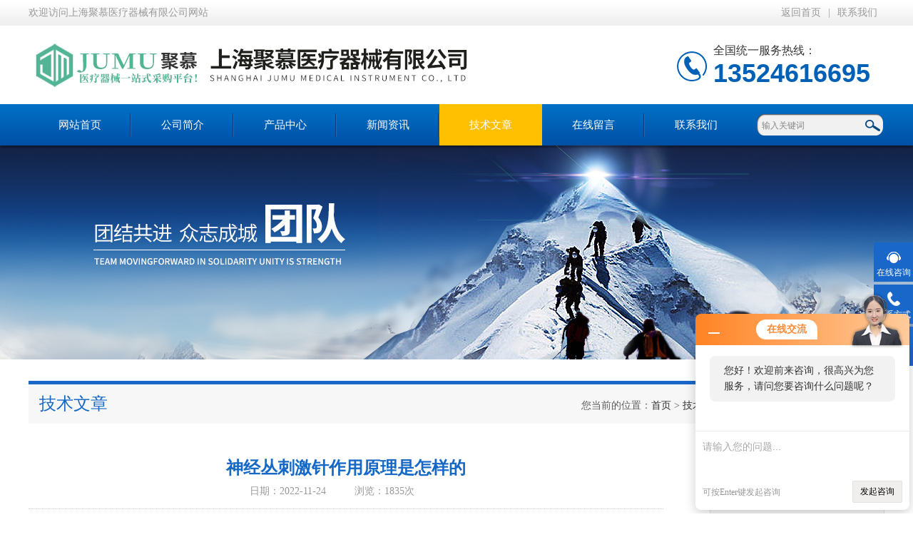

--- FILE ---
content_type: text/html; charset=utf-8
request_url: http://www.gxylcg.com/Article-196580.html
body_size: 7299
content:
<!DOCTYPE html PUBLIC "-//W3C//DTD XHTML 1.0 Transitional//EN" "http://www.w3.org/TR/xhtml1/DTD/xhtml1-transitional.dtd">
<html xmlns="http://www.w3.org/1999/xhtml">
<head>
<meta http-equiv="Content-Type" content="text/html; charset=utf-8" />
<meta http-equiv="x-ua-compatible" content="ie=edge,chrome=1">
<title>神经丛刺激针作用原理是怎样的-上海聚慕医疗器械有限公司</title>
<META NAME="Keywords" CONTENT="神经丛刺激针作用原理是怎样的">
<META NAME="Description" CONTENT="神经丛刺激针由带绝缘涂层的刺激针、注射管、鲁尔锁定接头、电极线组成。适用范围：与神经刺激仪配套使用，多用于外周神经丛阻滞。操作方法：导线接头连接神经刺激仪，通过针尖发">
<link rel="stylesheet" type="text/css" href="/skins/84378/css/swiper.min.css">
<link type="text/css" rel="stylesheet" href="/Skins/84378/css/index.css" /> 
<script src="/skins/84378/js/jquery-3.6.0.min.js"></script>
<script src="/skins/84378/js/swiper.min.js"></script>
<!--导航当前状态 JS-->
<script language="javascript" type="text/javascript"> 
	var nav= '5';
	var menu= '0';
</script>
<!--导航当前状态 JS END-->
<script type="application/ld+json">
{
"@context": "https://ziyuan.baidu.com/contexts/cambrian.jsonld",
"@id": "http://www.gxylcg.com/Article-196580.html",
"title": "神经丛刺激针作用原理是怎样的",
"pubDate": "2022-11-24T15:19:58",
"upDate": "2022-11-24T15:19:58"
    }</script>
<script language="javaScript" src="/js/JSChat.js"></script><script language="javaScript">function ChatBoxClickGXH() { DoChatBoxClickGXH('http://chat.zyzhan.com',90847) }</script><script>!window.jQuery && document.write('<script src="https://public.mtnets.com/Plugins/jQuery/2.2.4/jquery-2.2.4.min.js">'+'</scr'+'ipt>');</script><script type="text/javascript" src="http://chat.zyzhan.com/chat/KFCenterBox/84378"></script><script type="text/javascript" src="http://chat.zyzhan.com/chat/KFLeftBox/84378"></script><script>
(function(){
var bp = document.createElement('script');
var curProtocol = window.location.protocol.split(':')[0];
if (curProtocol === 'https') {
bp.src = 'https://zz.bdstatic.com/linksubmit/push.js';
}
else {
bp.src = 'http://push.zhanzhang.baidu.com/push.js';
}
var s = document.getElementsByTagName("script")[0];
s.parentNode.insertBefore(bp, s);
})();
</script>
</head>
<body>
<!--最外层大盒子-->
<div class="wrapper w_100">
<script>
var _hmt = _hmt || [];
(function() {
  var hm = document.createElement("script");
  hm.src = "https://hm.baidu.com/hm.js?815743e007658ce2170ad2137be09247";
  var s = document.getElementsByTagName("script")[0]; 
  s.parentNode.insertBefore(hm, s);
})();
</script>

<!--头部通栏条-->
<div class="t-bg w_100">
<div class="topline w_1100">
<p class="fl">欢迎访问上海聚慕医疗器械有限公司网站</p>
<p class="fr"><a href="http://www.gxylcg.com/" class="wx">返回首页</a>|<a href="/contact.html" target="_blank" rel="nofollow">联系我们</a></p>
</div>
</div>
<!--网站头部-->
<div class="header w_1100">
	<div class="logo"><a href="/"><img src="/Skins/84378/images/logo.jpg" alt="上海聚慕医疗器械有限公司" /></a></div>
	<div class="top_tel"><p>全国统一服务热线：</p><span>13524616695</span></div>
</div>
<!--网站导航-->
<div class="h-bg w_100">
<div class="inner w_1100">
<div class="topmenu">
<ul>
    <li id="navId1"><a href="/">网站首页</a></li>
	<li id="navId2"><a href="/aboutus.html" rel="nofollow">公司简介</a></li>
  	<li id="navId3"><a href="/products.html">产品中心</a></li>
  	<li id="navId4"><a href="/news.html">新闻资讯</a></li>
  	<li id="navId5"><a href="/article.html">技术文章</a></li>
  	<li id="navId8" style="display:none;"><a href="/down.html">资料下载</a></li>
    <li id="navId6"><a href="/order.html" rel="nofollow">在线留言</a></li>
	<li id="navId7"><a href="/contact.html" rel="nofollow">联系我们</a></li>
</ul>
<script language="javascript" type="text/javascript">
try {
    document.getElementById("navId" + nav).className = "active";
}
catch (e) {}
</script>
</div>
<!--搜索-->
<div class="searchbox">

<form name="form1" method="post" action="/products.html" onsubmit="return checkform(form1)" class="input">
        <input name="keyword" onblur="if(this.value=='')this.value='输入关键词'" onfocus="this.value=''" value="输入关键词" type="text" class="search-txt">
        <input name="" type="submit" class="search-btn" value="">
      </form>


</div>
<div class="clear"></div>
</div>
</div>

<div class="nybanner"><img src="/skins/84378/images/nybanner.jpg"></div>

<script src="http://www.zyzhan.com/mystat.aspx?u=rulianfei2019"></script>



<!--主要内容-->
<div class="ncontent w_1100">
<div class="h-6">技术文章<span>您当前的位置：<a href="/">首页</a> > <a href="/article.html">技术文章</a> > 神经丛刺激针作用原理是怎样的</span></div>

<!--资讯动态-->
<div class="n-3 c-news">
<div class="newsnr">
<h1>神经丛刺激针作用原理是怎样的</h1>
<p class="source"><span>日期：2022-11-24</span><span>浏览：1835次</span></p>
<div>
 <div>　　<a href="http://www.gxylcg.com/Products-3524022.html" target="_blank">神经丛刺激针</a>由带绝缘涂层的刺激针、注射管、鲁尔锁定接头、电极线组成。适用范围：与神经刺激仪配套使用，多用于外周神经丛阻滞。操作方法：导线接头连接神经刺激仪，通过针尖发出电信号，刺激邻近神经，观察刺激信号的变化引起机体反应的强烈程度变化，确定目标神经丛位置，进行神经阻滞治疗。</div><div>　　神经丛刺激针产品特点：</div><div>　　定位精准：针尖点状放电。</div><div>　　纳米涂层：针尖锋利，方便单手穿刺。</div><div>　　特氟龙涂层：破皮穿刺，避免损伤神经。</div><div>　　刻度清晰：动态观测进针深度，提高穿刺安全性。</div><div>　　神经丛刺激针作用原理：针管的表面涂上绝缘涂层，只有针尖裸露，通过与针管连接的导线与刺激仪连接，充当针电极，以在针尖部分释放（刺激仪的）脉冲电流刺激神经，以达到准确的神经定位。神经刺激仪通过将一可调的较小电流连接至穿刺针，当穿刺针接近神经时，电流刺激神经产生肌肉运动，在穿刺针不接触神经的情况下就可明确神经就在穿刺针针尖附近，从而达到定位神经的目的。</div><div>　　神经丛刺激器性能及*性：</div><div>　　1、改变了传统的&ldquo;异感法&rdquo;盲探式操作。</div><div>　　2、具有运动和感觉神经纤维双重刺激功能；运动神经纤维刺激脉宽0.1ms，混合神经纤维刺激脉宽0.3ms。</div><div>　　3、刺激脉冲宽度0.05～1.0ms可调，可以完成运动，混合和感觉神经定位。</div><div>　　4、配有单极浅表神经探头，操作简单，无损伤，定位，可在刺激针和探头间自由切换，具有保护功能，避免医生因操作失误对患者造成损伤。</div><div>　　5、具有开机自动检测和暂停功能。</div><div>　　6、大屏幕液晶显示，便于医生操作。</div>
 <div class="clear"></div>
</div>
<div class="article">
<p>上一篇：<a href="/Article-198109.html">儿童双目视力筛查仪检查智能化,结果详细避免误差</a></p>
<p>下一篇：<a href="/Article-195297.html">听力筛查仪使用前对测试环境的准备</a></p>
</div>
<div class="clear"></div>
</div>
</div>

<div class="n-9">
<div class="c-right">

<div class="c-1 r-pro">
<div class="c-left">
<div class="h-2"><a href="/products.html">产品分类</a></div>
<ul>
      
	<li><a href="/ParentList-331369.html"  onmouseover="showsubmenu('呼吸科')" class="yj">呼吸科</a>
    <div id="submenu_呼吸科" style="display:none">
    <ul>
    
    <li><a href="/SonList-553361.html">> 气压治疗</a></li>
    
    <li><a href="/SonList-550741.html">> 通气装置</a></li>
    
    <li><a href="/SonList-549991.html">> 分析仪</a></li>
    
    <li><a href="/SonList-549911.html">> 加压系统</a></li>
    
    <li><a href="/SonList-398563.html">> 肺功能仪</a></li>
    
    <li><a href="/SonList-331370.html">> 医用呼吸机</a></li>
    
    </ul>
    </div>
    </li>
  	
	<li><a href="/ParentList-331374.html"  onmouseover="showsubmenu('心内科')" class="yj">心内科</a>
    <div id="submenu_心内科" style="display:none">
    <ul>
    
    <li><a href="/SonList-508663.html">> 听诊器</a></li>
    
    <li><a href="/SonList-508444.html">> 反搏泵</a></li>
    
    <li><a href="/SonList-450197.html">> 结石分析机</a></li>
    
    <li><a href="/SonList-450108.html">> 腹腔镜</a></li>
    
    <li><a href="/SonList-335228.html">> 动态血压</a></li>
    
    <li><a href="/SonList-334800.html">> 磁振热治疗仪</a></li>
    
    <li><a href="/SonList-334791.html">> 超短波治疗仪</a></li>
    
    <li><a href="/SonList-331520.html">> 血氧仪</a></li>
    
    <li><a href="/SonList-331378.html">> 动态心电</a></li>
    
    <li><a href="/SonList-331377.html">> 监护仪</a></li>
    
    <li><a href="/SonList-331376.html">> 心电图机</a></li>
    
    <li><a href="/SonList-331375.html">> 心电工作站</a></li>
    
    </ul>
    </div>
    </li>
  	
	<li><a href="/ParentList-331379.html"  onmouseover="showsubmenu('妇产科')" class="yj">妇产科</a>
    <div id="submenu_妇产科" style="display:none">
    <ul>
    
    <li><a href="/SonList-553690.html">> 胎头吸引器</a></li>
    
    <li><a href="/SonList-550853.html">> 妇科凝胶</a></li>
    
    <li><a href="/SonList-341428.html">> 妇产监护仪</a></li>
    
    <li><a href="/SonList-341398.html">> 高频电刀</a></li>
    
    <li><a href="/SonList-333557.html">> 电子子宫镜</a></li>
    
    <li><a href="/SonList-331388.html">> 妇科病治疗仪</a></li>
    
    </ul>
    </div>
    </li>
  	
	<li><a href="/ParentList-331389.html"  onmouseover="showsubmenu('儿科')" class="yj">儿科</a>
    <div id="submenu_儿科" style="display:none">
    <ul>
    
    <li><a href="/SonList-332965.html">> 黄疸仪</a></li>
    
    </ul>
    </div>
    </li>
  	
	<li><a href="/ParentList-331426.html"  onmouseover="showsubmenu('检查科')" class="yj">检查科</a>
    <div id="submenu_检查科" style="display:none">
    <ul>
    
    <li><a href="/SonList-550620.html">> 观察仪</a></li>
    
    <li><a href="/SonList-550549.html">> 其他治疗仪</a></li>
    
    <li><a href="/SonList-550535.html">> 其他检测仪</a></li>
    
    <li><a href="/SonList-518535.html">> 验光仪</a></li>
    
    <li><a href="/SonList-450246.html">> 血糖检测仪</a></li>
    
    <li><a href="/SonList-449725.html">> 幻灯片扫描仪</a></li>
    
    <li><a href="/SonList-334658.html">> 细胞分析仪</a></li>
    
    <li><a href="/SonList-333605.html">> 元素分析仪</a></li>
    
    <li><a href="/SonList-331428.html">> 血液分析仪</a></li>
    
    </ul>
    </div>
    </li>
  	
	<li><a href="/ParentList-331433.html"  onmouseover="showsubmenu('超声诊断科')" class="yj">超声诊断科</a>
    <div id="submenu_超声诊断科" style="display:none">
    <ul>
    
    <li><a href="/SonList-550602.html">> 显像仪</a></li>
    
    <li><a href="/SonList-403559.html">> DR</a></li>
    
    <li><a href="/SonList-335413.html">> 超声电子镜</a></li>
    
    <li><a href="/SonList-334842.html">> 成像系统</a></li>
    
    <li><a href="/SonList-333145.html">> X射线机</a></li>
    
    <li><a href="/SonList-331435.html">> 彩超</a></li>
    
    </ul>
    </div>
    </li>
  	
	<li><a href="/ParentList-331438.html"  onmouseover="showsubmenu('口腔科')" class="yj">口腔科</a>
    <div id="submenu_口腔科" style="display:none">
    <ul>
    
    <li><a href="/SonList-552976.html">> 吸痰器</a></li>
    
    <li><a href="/SonList-331522.html">> 种植机</a></li>
    
    <li><a href="/SonList-331445.html">> 牙科配件</a></li>
    
    <li><a href="/SonList-331444.html">> 口腔激光治疗仪</a></li>
    
    <li><a href="/SonList-331443.html">> 光固化</a></li>
    
    <li><a href="/SonList-331440.html">> 洁牙机</a></li>
    
    <li><a href="/SonList-331439.html">> 牙科综合治疗台</a></li>
    
    </ul>
    </div>
    </li>
  	
	<li><a href="/ParentList-331446.html"  onmouseover="showsubmenu('耳鼻喉科')" class="yj">耳鼻喉科</a>
    <div id="submenu_耳鼻喉科" style="display:none">
    <ul>
    
    <li><a href="/SonList-550397.html">> 鼓膜治疗仪</a></li>
    
    <li><a href="/SonList-341183.html">> 耳温计</a></li>
    
    <li><a href="/SonList-335518.html">> 声阻抗仪</a></li>
    
    <li><a href="/SonList-331450.html">> 听力筛查仪</a></li>
    
    <li><a href="/SonList-331449.html">> 听力计/电测听</a></li>
    
    <li><a href="/SonList-331448.html">> 光纤喉镜</a></li>
    
    <li><a href="/SonList-331447.html">> 耳鼻喉综合治疗台</a></li>
    
    </ul>
    </div>
    </li>
  	
	<li><a href="/ParentList-331453.html"  onmouseover="showsubmenu('眼科')" class="yj">眼科</a>
    <div id="submenu_眼科" style="display:none">
    <ul>
    
    <li><a href="/SonList-450420.html">> 雾化器</a></li>
    
    <li><a href="/SonList-341244.html">> 检眼镜</a></li>
    
    <li><a href="/SonList-334849.html">> 光学相干断层扫描仪</a></li>
    
    <li><a href="/SonList-331461.html">> 眼科A/B超</a></li>
    
    <li><a href="/SonList-331460.html">> 裂隙灯显微镜</a></li>
    
    <li><a href="/SonList-331457.html">> 视力筛查仪</a></li>
    
    <li><a href="/SonList-331455.html">> 电脑验光仪</a></li>
    
    </ul>
    </div>
    </li>
  	
	<li><a href="/ParentList-331462.html"  onmouseover="showsubmenu('皮肤科')" class="yj">皮肤科</a>
    <div id="submenu_皮肤科" style="display:none">
    <ul>
    
    <li><a href="/SonList-368536.html">> 光子治疗仪</a></li>
    
    <li><a href="/SonList-336770.html">> 皮肤测量仪</a></li>
    
    <li><a href="/SonList-331465.html">> 半导体激光治疗仪</a></li>
    
    <li><a href="/SonList-331464.html">> 红蓝光动力治疗仪</a></li>
    
    </ul>
    </div>
    </li>
  	
	<li><a href="/ParentList-331469.html"  onmouseover="showsubmenu('骨伤科')" class="yj">骨伤科</a>
    <div id="submenu_骨伤科" style="display:none">
    <ul>
    
    <li><a href="/SonList-551765.html">> 骨动力系统</a></li>
    
    <li><a href="/SonList-551756.html">> 电骨组织设备</a></li>
    
    <li><a href="/SonList-403605.html">> 骨密度仪</a></li>
    
    <li><a href="/SonList-352227.html">> 低频治疗仪</a></li>
    
    <li><a href="/SonList-347556.html">> 上下肢运动康复</a></li>
    
    <li><a href="/SonList-331473.html">> 疼痛治疗仪</a></li>
    
    <li><a href="/SonList-331470.html">> 骨伤愈合仪</a></li>
    
    </ul>
    </div>
    </li>
  	
	<li><a href="/ParentList-331477.html"  onmouseover="showsubmenu('麻醉科')" class="yj">麻醉科</a>
    <div id="submenu_麻醉科" style="display:none">
    <ul>
    
    <li><a href="/SonList-331479.html">> 其他</a></li>
    
    <li><a href="/SonList-331478.html">> 麻醉机</a></li>
    
    </ul>
    </div>
    </li>
  	
	<li><a href="/ParentList-331480.html"  onmouseover="showsubmenu('整形外科')" class="yj">整形外科</a>
    <div id="submenu_整形外科" style="display:none">
    <ul>
    
    <li><a href="/SonList-331530.html">> 超声刀</a></li>
    
    </ul>
    </div>
    </li>
  	
	<li><a href="/ParentList-331484.html"  onmouseover="showsubmenu('体检中心')" class="yj">体检中心</a>
    <div id="submenu_体检中心" style="display:none">
    <ul>
    
    <li><a href="/SonList-420424.html">> 红外线治疗仪</a></li>
    
    <li><a href="/SonList-366507.html">> 动脉硬化</a></li>
    
    <li><a href="/SonList-331494.html">> 动态血压</a></li>
    
    <li><a href="/SonList-331485.html">> 血压计</a></li>
    
    </ul>
    </div>
    </li>
  	
	<li><a href="/ParentList-331495.html"  onmouseover="showsubmenu('急救科')" class="yj">急救科</a>
    <div id="submenu_急救科" style="display:none">
    <ul>
    
    <li><a href="/SonList-450193.html">> 血液回收机</a></li>
    
    <li><a href="/SonList-398657.html">> AED</a></li>
    
    <li><a href="/SonList-331498.html">> 除颤仪</a></li>
    
    <li><a href="/SonList-331496.html">> 心肺复苏机</a></li>
    
    </ul>
    </div>
    </li>
  	
	<li><a href="/ParentList-331499.html"  onmouseover="showsubmenu('医用耗材')" class="yj">医用耗材</a>
    <div id="submenu_医用耗材" style="display:none">
    <ul>
    
    <li><a href="/SonList-550745.html">> 手术设备</a></li>
    
    <li><a href="/SonList-550555.html">> 医用帽</a></li>
    
    <li><a href="/SonList-550552.html">> 采血管</a></li>
    
    <li><a href="/SonList-550460.html">> 纱布</a></li>
    
    <li><a href="/SonList-549708.html">> 导管</a></li>
    
    <li><a href="/SonList-508672.html">> 导管鞘</a></li>
    
    <li><a href="/SonList-508667.html">> 防护服</a></li>
    
    <li><a href="/SonList-362726.html">> 注射器</a></li>
    
    <li><a href="/SonList-356965.html">> 刺激针</a></li>
    
    <li><a href="/SonList-331519.html">> 活检针</a></li>
    
    <li><a href="/SonList-331518.html">> 穿刺针</a></li>
    
    <li><a href="/SonList-331508.html">> 其他耗材</a></li>
    
    <li><a href="/SonList-331505.html">> 降温毯</a></li>
    
    <li><a href="/SonList-331503.html">> 无针注射器</a></li>
    
    <li><a href="/SonList-331500.html">> 敷料及纱布</a></li>
    
    </ul>
    </div>
    </li>
  	
	<li><a href="/ParentList-331554.html"  onmouseover="showsubmenu('护理科')" class="yj">护理科</a>
    <div id="submenu_护理科" style="display:none">
    <ul>
    
    <li><a href="/SonList-550624.html">> 护理包</a></li>
    
    <li><a href="/SonList-550074.html">> 洗液</a></li>
    
    <li><a href="/SonList-508453.html">> 治疗仪</a></li>
    
    <li><a href="/SonList-364030.html">> 切片机</a></li>
    
    <li><a href="/SonList-333369.html">> 输液泵</a></li>
    
    </ul>
    </div>
    </li>
  	
	<li><a href="/ParentList-333561.html"  onmouseover="showsubmenu('神经科')" class="yj">神经科</a>
    <div id="submenu_神经科" style="display:none">
    <ul>
    
    <li><a href="/SonList-550007.html">> 脑电电极</a></li>
    
    <li><a href="/SonList-341860.html">> 神经肌肉刺激治疗仪</a></li>
    
    </ul>
    </div>
    </li>
  	
	<li><a href="/ParentList-333583.html"  onmouseover="showsubmenu('中医科')" class="yj">中医科</a>
    <div id="submenu_中医科" style="display:none">
    <ul>
    
    <li><a href="/SonList-333584.html">> 针灸仪</a></li>
    
    </ul>
    </div>
    </li>
  	
	<li><a href="/ParentList-451606.html"  onmouseover="showsubmenu('康复科')" class="yj">康复科</a>
    <div id="submenu_康复科" style="display:none">
    <ul>
    
    <li><a href="/SonList-550405.html">> 营养汞</a></li>
    
    <li><a href="/SonList-451607.html">> 熏蒸机</a></li>
    
    </ul>
    </div>
    </li>
  	
	<li><a href="/ParentList-518141.html"  onmouseover="showsubmenu('检测')" class="yj">检测</a>
    <div id="submenu_检测" style="display:none">
    <ul>
    
    <li><a href="/SonList-552021.html">> 基因检测</a></li>
    
    <li><a href="/SonList-549710.html">> 监测</a></li>
    
    <li><a href="/SonList-518531.html">> 筛查仪</a></li>
    
    </ul>
    </div>
    </li>
  	
	<li><a href="/ParentList-518559.html"  onmouseover="showsubmenu('辅助工具')" class="yj">辅助工具</a>
    <div id="submenu_辅助工具" style="display:none">
    <ul>
    
    <li><a href="/SonList-553666.html">> 交换器</a></li>
    
    <li><a href="/SonList-551896.html">> 助听器</a></li>
    
    <li><a href="/SonList-551768.html">> 系统工具</a></li>
    
    <li><a href="/SonList-551669.html">> 转运车</a></li>
    
    <li><a href="/SonList-551326.html">> 止吐仪</a></li>
    
    <li><a href="/SonList-550595.html">> 洗板机</a></li>
    
    <li><a href="/SonList-550415.html">> 治疗床</a></li>
    
    <li><a href="/SonList-550400.html">> 输液控制器</a></li>
    
    <li><a href="/SonList-549721.html">> 灯</a></li>
    
    <li><a href="/SonList-518560.html">> 放大镜</a></li>
    
    </ul>
    </div>
    </li>
  	
	<li><a href="/ParentList-549437.html"  onmouseover="showsubmenu('无菌累=类')" class="yj">无菌累=类</a>
    <div id="submenu_无菌累=类" style="display:none">
    <ul>
    
    <li><a href="/SonList-553770.html">> 内窥镜</a></li>
    
    <li><a href="/SonList-551730.html">> 采血套件</a></li>
    
    <li><a href="/SonList-550425.html">> 灭菌器</a></li>
    
    </ul>
    </div>
    </li>
  	
	<li><a href="/ParentList-550398.html"  onmouseover="showsubmenu('脑科')" class="yj">脑科</a>
    <div id="submenu_脑科" style="display:none">
    <ul>
    
    <li><a href="/SonList-550399.html">> 脑干诱发电位仪</a></li>
    
    </ul>
    </div>
    </li>
  	
	<li><a href="/ParentList-551075.html"  onmouseover="showsubmenu('牙科')" class="yj">牙科</a>
    <div id="submenu_牙科" style="display:none">
    <ul>
    
    <li><a href="/SonList-551076.html">> 治疗机</a></li>
    
    </ul>
    </div>
    </li>
  	
	<li><a href="/ParentList-553694.html"  onmouseover="showsubmenu('男科')" class="yj">男科</a>
    <div id="submenu_男科" style="display:none">
    <ul>
    
    </ul>
    </div>
    </li>
  	
  </ul>

</div>
</div>

</div>

</div>
<div class="clear"></div>
</div>
<!--尾部版权-->
<!--尾部版权-->
<footer class="footer">
    <div class="wrapper w1100">
        <div class="ft-inner">
            <div class="leftCon">
                <div class="ft-info">
                    <div class="ft-logo"><img src="/Skins/84378/images/footlogo.png" alt="上海聚慕医疗器械有限公司"></div>
                    <div class="ft-tel">
                        <span>邮箱</span>
                        <p>13524616695@163.com</p> 
                    </div>
                    <div class="ft-address">
                        <span>地址</span>
                        <p>上海市宝山区长建路199号9幢A164室</p>
                    </div>
                </div>
            </div>
            <div class="rightCon">
                <div class="ft-QRcode">
                    <div class="pic"><img src="/Skins/84378/images/side_ewm.jpg" /></div>
                    <div class="tit">扫一扫，关注我们</div>
                </div>
            </div>
        </div>
        <div class="ft-copyright">
            <div class="fl">
                <span>&copy;2026 上海聚慕医疗器械有限公司  版权所有  All Rights Reserved.&nbsp;&nbsp;&nbsp;&nbsp;&nbsp;&nbsp;&nbsp;&nbsp;&nbsp;&nbsp;&nbsp;&nbsp;互联网药品信息服务资格证书：<a href="/Skins/84378/images/zz.jpg" target="_blank">(沪)-非经营性-2022-0060</a></span><br/>
                <span>备案号：<a href="http://beian.miit.gov.cn/" target="_blank" rel="nofollow">沪ICP备17007809号-52</a></span>
                <span><a href="/sitemap.xml" target="_blank">sitemap.xml</a></span>
                <span>技术支持：<A href="http://www.zyzhan.com" target="_blank" rel="nofollow">制药网</A></span>
                <span><a href="http://www.zyzhan.com/login" target="_blank" rel="nofollow">管理登陆</a></span>
            </div>
            <div class="keyw">上海聚慕医疗器械有限公司(www.gxylcg.com)主营：医药耗材</div>
        </div>
    </div>
</footer>

<div class="suspension">
	<div class="suspension-box">
		<a href="#" class="a a-service "><i class="i"></i><span>在线咨询</span></a>
		<a href="javascript:;" class="a a-service-phone "><i class="i"></i><span>联系方式</span></a>
		<a href="javascript:;" class="a a-qrcode"><i class="i"></i><span>二维码</span></a>
		<a href="javascript:;" class="a a-top"><i class="i"></i></a>
		<div class="d d-service">
			<i class="arrow"></i>
			<div class="inner-box">
				<div class="d-service-item clearfix">
					<a href="#" onclick="ChatBoxClickGXH()" target="_self" class="clearfix"><span class="circle"><i class="i-qq"></i></span><p>在线咨询</p></a>
				</div>
			</div>
		</div>
		<div class="d d-service-phone">
			<i class="arrow"></i>
			<div class="inner-box">
				<div class="d-service-item clearfix">
					<span class="circle"><i class="i-tel"></i></span>
					<div class="text">
						<p>服务热线</p>
						<p class="red number">021-68812558</p>
					</div>
				</div>
			</div>
		</div>
		<div class="d d-qrcode">
			<i class="arrow"></i>
			<div class="inner-box">
				<div class="qrcode-img"><img src="/Skins/84378/images/side_ewm.jpg" alt=""></div>
				<p>扫一扫，关注我们</p>
			</div>
		</div>

	</div>
</div>

<script type="text/javascript" src="/Skins/84378/js/qq.js"></script> 
<script type="text/javascript" src="/Skins/84378/js/pt_js.js"></script>
</div>

 <script type='text/javascript' src='/js/VideoIfrmeReload.js?v=001'></script>
  
</html>

<script type="text/javascript">   

jQuery(document).ready(function(e) {
    jQuery(".newsnr div img").each(function(index, element) {
        jQuery(this).attr('style', 'max-width: 100%;');
    });
});
</script></body>